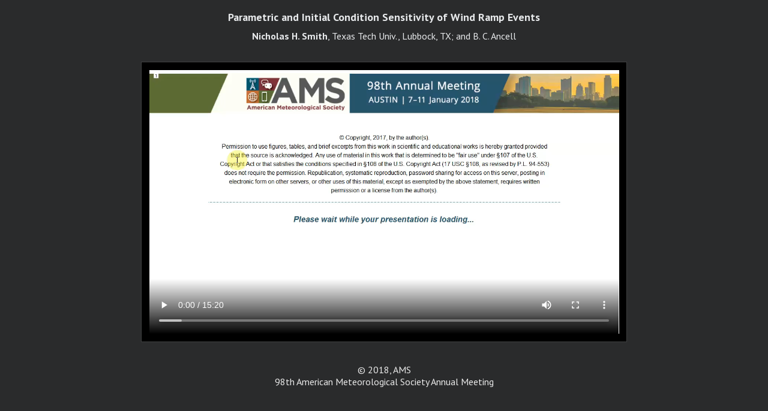

--- FILE ---
content_type: application/javascript
request_url: https://ams.confex.com/static/jslib/jsrpc.js
body_size: 12975
content:
if (typeof(FexJavaScriptServer) != 'undefined') {
	if (window.console) console.log('FexJavaScriptServer already loaded');

} else {
	//See Confex::CGI::jscallback for full documentation.

	FexJavaScriptServer = function(endpoint) {
		this.endpoint = endpoint;

		// any params that need to be passed w/ every request. recieving scripts need to be able to decode GET request for this to work.
		this.extraqueryargs = '';
		
		var res;
		if(res = this.endpoint.match('^([^?]+)\\?([^?]+)$')) { 
			this.endpoint = res[1];
			this.extraqueryargs = res[2];			
		}
		this.inAsyncRequest = false;
		
		var self = this;
		this.errorHandlers  = [
			function(e) {
				self.debug(e.message); throw(e);
			}
		];
		this.lockCount = 0;

		this.debug = function() { }; //noop
		// enable these next two lines to debug;
		if(String(window.location).match(/jsrpcdebug$/)) { 
			this.window = window.open('about:blank','debug');
			this.window.document.writeln('<div style="font-family: monospace; font-size: 75%">');
			this.debug = function(msg) { if(this.window) { this.window.document.writeln((new Date()) + " : "  + msg + "<br>"); } }
		}
		this.debug("new fexJavaScriptServer started, debug started");

		if (!this.xmlhttp && window.XMLHttpRequest) {
			this.xmlhttp = new XMLHttpRequest();
		} else {
			this.xmlhttp = new ActiveXObject("Microsoft.XMLHTTP");
		}
		this.debug("xmlhttp on hand: " + this.xmlhttp);
		//this.debug(this.toSource());

	}
	FexJavaScriptServer.prototype.getNewXMLHTTP = function() { 
		var xmlhttp;
		if (window.XMLHttpRequest) {
			xmlhttp = new XMLHttpRequest();
		} else {
			xmlhttp = new ActiveXObject("Microsoft.XMLHTTP");
		}
		return xmlhttp;
	};
	function ts() { return this.message };

	FexJavaScriptServer.prototype.throwError = 
		function(e) { 
			if(typeof e == 'string') {  e = {toString: ts, message: e}; }
			for(var i in this.errorHandlers) {
				var ret = this.errorHandlers[i](e);
				if(ret) break;
			}
		};


	// this converts javascript data structures
	//to a non-recursive list of query paramaters.
	// Note, the query strings can get pretty long.
	// Each atomic bit is uri-escaped using the built in escape()
	// there is code on the server that can turn this into whatever
	// data type we use there.
	FexJavaScriptServer.prototype.js2query = 
		function(obj) {
			var req = [];

			if(typeof obj == "number" || typeof obj == "string") { 
				req.push("__!s="+escape(obj));
			} else if(typeof obj ==  "object") { 
				var type = '';
				if(obj.constructor == Array) { 
					// it's an array
					req.push("__!a=" + obj.length);
					for(var i in obj) { 
						req.push(this.js2query(obj[i]));
					}
				} else { 
					// it's a hash
					var list = [];
					var count = 0;
					for(var i in obj) { 
						count++;
						this.debug('js2query:' + i);
						this.debug('js2query:' + this.js2query(i));
						list.push(this.js2query(i));
						list.push(this.js2query(obj[i]));
					}
					req.push('__!o=' + count);
					for(var i in list) { req.push(list[i]); }
				}

			} else if (typeof obj == 'function') { 
				req.push("__!f=*function");	
			} else { 
				// undef.
				req.push('__!u=1');
			}

			//req.push(i + "=" + escape(obj[i]));
			return req.join('&');
		};
	
	// Mozilla browers could use .toSource, but microsoft is braindead and doesn't 
	// provide similar functionality.  we have to do it ourselves.
FexJavaScriptServer.prototype.toJSON = function(arg) {
	var i, o, v;
	switch (typeof arg) {
		case 'object':
			if (arg) {
				if (arg.constructor == Array) {
					o = '[';
					for (i = 0; i < arg.length; ++i) {
						v = this.toJSON(arg[i]);
						if (v != 'function' && typeof v !== 'undefined') {
							o += (o != '[' ? ',' : '') + v;
						} else {
							o += ',';
						}
					}
					return o + ']';
				} else if (typeof arg.toString != 'undefined') {
					o = '{';
					for (i in arg) {
						v = this.toJSON(arg[i]);
						if (v != 'function' && typeof v !== 'undefined') {
							o += (o != '{' ? ',' : '') +
								this.toJSON(i) + ':' + v;
						}
					}
					return o + '}';
				} else {
					return;
				}
			}
			return 'null';
		case 'unknown':
		case 'undefined':
			return;
		case 'string':
			return '"' + arg.replace(/(["\\])/g, '\\$1') + '"';
		case 'function':
			return 'function';
		default:
			return String(arg);
	}
};


	//this function signals the start of an asynchronous call.  it returns
	// a function which is the 'key' to unlock the mutex that only allows one call
	// to be outstanding at a time.  The function takes one paramater - whether or not
	// the asyncqueue should be checked.  It cannot be checked from the thread that the
	// readystatechage code runs in.
	FexJavaScriptServer.prototype.asyncStart =	
		function() { 
			var myCount = this.lockCount++;
			this.debug("asyncstart("+myCount+") from " + arguments.caller);
			this.inAsyncRequest = true; 
			var instance = this;
			var unlocked = false;
			return function() {
				if(unlocked) {
					this.throwError("asyncstop("+myCount+") already unlocked!");
				} else   {
					instance.debug("asyncstop("+myCount+") unlocking!");
					instance.inAsyncRequest = false;
				}
			};
		};

	// this was seperated out so we don't have to create such a large
	//closure every time we go into async mode.  This is the code that
	// handles the xmlhttp request state changes, and actually invokes the async code
	// when the status is 4 and successfully parsed.
	FexJavaScriptServer.prototype.asyncCallbackHook =
		function(unlock,asynccallbacks,method,xmlhttp)  {
			this.debug("docallback/async: triggered.  state: " + xmlhttp.readyState);
			var arg;
			// the 4th ready state means things are okay.
			// at this point we should parse the arguments.
			if(xmlhttp.readyState == 4) {
				this.debug("response text is " + xmlhttp.responseText);
				try {
					if(xmlhttp.status == 200 )  {
						resp = eval('arg = ' + xmlhttp.responseText + ';');
					} else {
						//the status wasn't 200, so abort the request.
						this.throwError({message: "Non-OK status from web server: (expected 200, got: " + xmlhttp.status + ")" });
					}
				} catch (e) {
					var txt;
					try {
						txt = xmlhttp.responseText;
					} catch (x) {
						// couldn't read any response.  IE throws error if you access
						//responseText before it's ready.
					}
					unlock();
					if(asynccallbacks.onerror) asynccallbacks.onerror(e);
					this.throwError("Cannot call RPC method " + method + "(in async mode) due to failure with server communication: " + e.message +
							"(Server responded: " + txt + ")");

				}
				try {
					// now we actually call the code provided by the user.
					if(asynccallbacks.onerror) asynccallbacks.onsuccess(arg)
				} catch (e) {
					this.throwError("Error in callback code: " + e.message);
				} finally {
					unlock();
				}
			} else {
				this.debug("docallback/async: readystate not 4");
			}

		};

	FexJavaScriptServer.prototype.multiPartEncode =
		function(parts) {
			var list = [];

			for (var key in parts) {
				list.push(encodeURIComponent(key) + '=' + encodeURIComponent(parts[key]));
			}

			data = list.join('&');
			return {
				data: data,
				'Content-Length': data.length,
				'Content-Type': 'application/x-www-form-urlencoded'
			};

		};

	FexJavaScriptServer.prototype.docallback =
		 function(method,async,args) {
			//This actually does the call back to the code on the server.
			this.debug("docallback " + method + ", " + async + ", " + args);
			var unlock = this.asyncStart();
			var argcpy = [];
			var resp;

			// This turns the arguments object into an array.
			// some browsers don't make 'arguments' into a real array object :(
			for(var i=0;i <  args.length;i++) {
				argcpy.push(args[i]);
			}


			var xmlhttp = this.xmlhttp;
			try {
				this.debug("docallback: Setting up request");

				var asynccallbacks = {};
				if(async) {
					// If we're doing an async callback, we need to
					// take the first argument as a function, that will be executed when xmlhttp returns.
					asynccallbacks = argcpy.shift();
					if(asynccallbacks.constructor == Function) {
						// old style arguments, convert to new style.
						asynccallbacks = {onsuccess: asynccallbacks, onerror: function() {/* noop */}};
					}

					xmlhttp = this.getNewXMLHTTP();
				}

				//this.debug('args are: ' + argcpy.toSource() )	;
				var url = this.endpoint + '/-call/' + method;
				var data = this.toJSON(argcpy);

				if(this.extraqueryargs != '') {
					url+="?" + this.extraqueryargs;
				}

				if(!this.installedonerror) {
					this.debug("installed error handler for xmlhttp object");
					if(xmlhttp.onerror) {
						//
						xmlhttp.onerror = function(e) {
							//this only does something on mozilla, just silently log it.
							this.debug("XMLHTTP reported error?!" + e);
						};
					}
					this.installedonerror = true;

				};

				var request = this.multiPartEncode({
					action: 'jsrpc',
					jsrpc: data
					});

				//var request = data;

				this.debug("Posting the following data: " + request.data);
				this.debug("docallback: sending request, url is " + url + ", async is " + async);

				xmlhttp.open('POST',url, async);
				xmlhttp.setRequestHeader('Content-Type',request['Content-Type']);
				//xmlhttp.setRequestHeader('Content-Length',request['Content-Length']);
				xmlhttp.setRequestHeader('X-Requested-With', 'XMLHttpRequest');

				// IE Breaks if we install the handler, then open the request.
				// We have to Open first, then install the callback.
				// nothing happens untill we send() below ...
				if(async) {
					this.debug("docallback: " + method + " starting async setup");

					var callingObj = this;
					var callingXMLHTTP = xmlhttp;
					var func = function(e) {
							var xml;
							if(e && e.target) xml = e.target;
							if(!xml) xml = callingXMLHTTP;
							callingObj.asyncCallbackHook(unlock,asynccallbacks,method,xml);
					};

					try {
						// IE throws an error, try it ie's way first since other browsers
						// support the below
						xmlhttp.onreadystatechange = func;

					} catch(e) {
						xmlhttp.onload = func;
					}
					this.debug("docallback: Installed async handler");
				} else {
					//clear it if it has been set.
					this.debug("docallback: cleared async handler (installed noop-function)");
					xmlhttp.onreadystatechange = function() {};
				}

				this.debug("docallback: sending request ...");
				xmlhttp.send(request.data);
				this.debug("docallback: done sending request, xmlhttp status is " + xmlhttp.readyState);

				if(!async) {
					this.debug("docallback: not async, parsing response: " + xmlhttp.responseText);
					try {
						eval('resp = ' + xmlhttp.responseText + ";");
					} catch (e) {
						if(e.ise) {
							this.throwError("Server detected an error: " + e.ise);
						} else {
							this.throwError("Cannot decode server response");
						}

						if(asynccallbacks.onerror) { asynccallbacks.onerror(e); }
					}
				}

			} catch (e) {
				var txt;
				try {
					txt = xmlhttp.responseText;
				} catch (x) {
					// coulden't read any response.  IE throws error if you access
					//responseText before it's ready.
				}
				if(asynccallbacks.onerror) { asynccallbacks.onerror(e); }
				this.throwError("Cannot call RPC method " + method + " due to a problem with server communication: " + e.message +
						"(Server responded: " + txt + ")");
			} finally {
				if(!async) { this.debug("not async, unlocking"); unlock(); }
			}

			return resp;
		};


		//getRemoteObject makes a trip to the server and requests
		//the list of methods matching some prefix.  it then builds an object
		//client siide w/ all the availble methods
	FexJavaScriptServer.prototype.getRemoteObject =
		function() {
			var prefix = '';
			var enumerateArgs  = [];
			if(arguments.length == 1) {
				enumerateArgs.push(arguments[0]);
				prefix = arguments[0];
			}

			var obj_description = this.docallback('_enumerateFunctions',false,enumerateArgs);
			return this.initRemoteObject(prefix, obj_description);
		};

	/* This initializes a remote object with existing data. */
	FexJavaScriptServer.prototype.initRemoteObject =
		function() {
			var prefix = '';
			var enumerateArgs  = [];
			var foo;
			if(arguments.length == 2) {
				enumerateArgs.push(arguments[0]);
				prefix = arguments[0];
				foo    = arguments[1];
			} else  {
				foo    = arguments[0];
			}

			var re = new RegExp("^" + prefix + "_(.+)$");
			var resobj = {};
			resobj.async = {};
			var instance = this;
			for(var method in foo) {
				var mth = method;
				//regex out the prefix, the user requested only certain items.
				if(prefix != '') {
					mth = re.exec(method); mth = mth[1];
				}
				// The server only likes fully qualified calls.
				resobj[mth] = (function(callbackMethod) {
						return function() { return instance.docallback(callbackMethod,false,arguments); };
				})(method);
				resobj.async[mth] = (function(callbackMethod) {
						return function() { return instance.docallback(callbackMethod,true,arguments); };
				})(method);
			}
			return resobj;
		};
}
